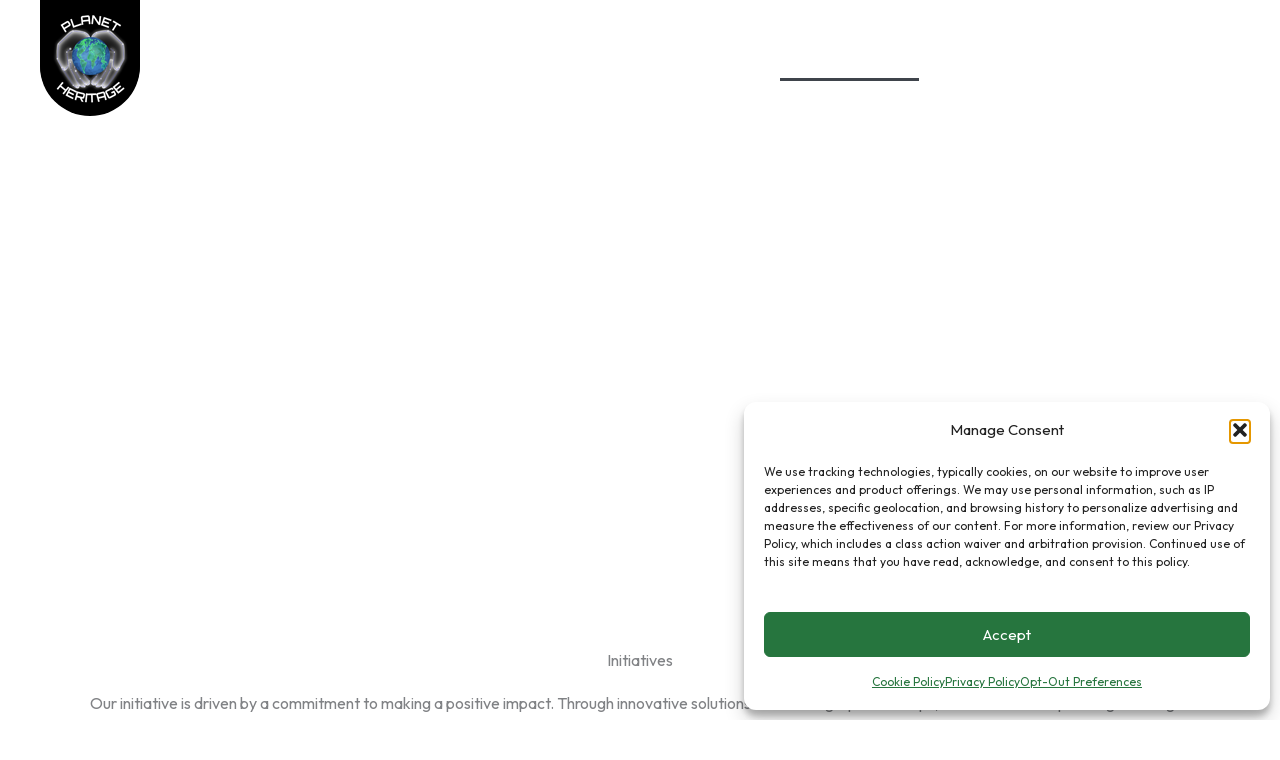

--- FILE ---
content_type: text/css
request_url: https://planetheritage.org/wp-content/uploads/elementor/css/post-1973.css?ver=1765611528
body_size: 232
content:
.elementor-1973 .elementor-element.elementor-element-666936e{transition:background 0.3s, border 0.3s, border-radius 0.3s, box-shadow 0.3s;margin-top:0%;margin-bottom:-100%;}.elementor-1973 .elementor-element.elementor-element-666936e > .elementor-background-overlay{transition:background 0.3s, border-radius 0.3s, opacity 0.3s;}.elementor-1973 .elementor-element.elementor-element-5ffc0c09 > .elementor-element-populated, .elementor-1973 .elementor-element.elementor-element-5ffc0c09 > .elementor-element-populated > .elementor-background-overlay, .elementor-1973 .elementor-element.elementor-element-5ffc0c09 > .elementor-background-slideshow{border-radius:0px 0px 46px 46px;}.elementor-1973 .elementor-element.elementor-element-5ffc0c09 > .elementor-element-populated{transition:background 0.3s, border 0.3s, border-radius 0.3s, box-shadow 0.3s;padding:0px 0px 0px 0px;}.elementor-1973 .elementor-element.elementor-element-5ffc0c09 > .elementor-element-populated > .elementor-background-overlay{transition:background 0.3s, border-radius 0.3s, opacity 0.3s;}.elementor-1973 .elementor-element.elementor-element-2bbcb34a{width:auto;max-width:auto;text-align:left;}.elementor-1973 .elementor-element.elementor-element-2bbcb34a > .elementor-widget-container{background-color:#000000;padding:0px 0px 0px 0px;border-radius:0px 0px 60px 60px;}.elementor-1973 .elementor-element.elementor-element-2bbcb34a img{border-radius:0px 0px 60px 60px;}.elementor-bc-flex-widget .elementor-1973 .elementor-element.elementor-element-78cff84c.elementor-column .elementor-widget-wrap{align-items:center;}.elementor-1973 .elementor-element.elementor-element-78cff84c.elementor-column.elementor-element[data-element_type="column"] > .elementor-widget-wrap.elementor-element-populated{align-content:center;align-items:center;}.elementor-1973 .elementor-element.elementor-element-169f5aba .elementor-menu-toggle{margin-left:auto;background-color:#030303;}.elementor-1973 .elementor-element.elementor-element-169f5aba .elementor-nav-menu .elementor-item{font-size:18px;}.elementor-1973 .elementor-element.elementor-element-169f5aba .elementor-nav-menu--main .elementor-item{color:#FFFFFF;fill:#FFFFFF;}.elementor-1973 .elementor-element.elementor-element-169f5aba div.elementor-menu-toggle{color:#FFFFFF;}.elementor-1973 .elementor-element.elementor-element-169f5aba div.elementor-menu-toggle svg{fill:#FFFFFF;}@media(max-width:767px){.elementor-1973 .elementor-element.elementor-element-5ffc0c09{width:60%;}.elementor-bc-flex-widget .elementor-1973 .elementor-element.elementor-element-5ffc0c09.elementor-column .elementor-widget-wrap{align-items:flex-start;}.elementor-1973 .elementor-element.elementor-element-5ffc0c09.elementor-column.elementor-element[data-element_type="column"] > .elementor-widget-wrap.elementor-element-populated{align-content:flex-start;align-items:flex-start;}.elementor-1973 .elementor-element.elementor-element-5ffc0c09.elementor-column > .elementor-widget-wrap{justify-content:center;}.elementor-1973 .elementor-element.elementor-element-2bbcb34a{width:auto;max-width:auto;text-align:left;}.elementor-1973 .elementor-element.elementor-element-78cff84c{width:40%;}}@media(min-width:768px){.elementor-1973 .elementor-element.elementor-element-5ffc0c09{width:30%;}.elementor-1973 .elementor-element.elementor-element-78cff84c{width:69.665%;}}

--- FILE ---
content_type: text/css
request_url: https://planetheritage.org/wp-content/uploads/elementor/css/post-1123.css?ver=1765611528
body_size: 277
content:
.elementor-1123 .elementor-element.elementor-element-c0ee0c0 > .elementor-container{max-width:1200px;}.elementor-1123 .elementor-element.elementor-element-c0ee0c0{transition:background 0.3s, border 0.3s, border-radius 0.3s, box-shadow 0.3s;margin-top:0%;margin-bottom:-100%;}.elementor-1123 .elementor-element.elementor-element-c0ee0c0 > .elementor-background-overlay{transition:background 0.3s, border-radius 0.3s, opacity 0.3s;}.elementor-1123 .elementor-element.elementor-element-18eef61 > .elementor-element-populated, .elementor-1123 .elementor-element.elementor-element-18eef61 > .elementor-element-populated > .elementor-background-overlay, .elementor-1123 .elementor-element.elementor-element-18eef61 > .elementor-background-slideshow{border-radius:0px 0px 46px 46px;}.elementor-1123 .elementor-element.elementor-element-18eef61 > .elementor-element-populated{transition:background 0.3s, border 0.3s, border-radius 0.3s, box-shadow 0.3s;padding:0px 0px 0px 0px;}.elementor-1123 .elementor-element.elementor-element-18eef61 > .elementor-element-populated > .elementor-background-overlay{transition:background 0.3s, border-radius 0.3s, opacity 0.3s;}.elementor-1123 .elementor-element.elementor-element-a41bcc9{width:auto;max-width:auto;text-align:left;}.elementor-1123 .elementor-element.elementor-element-a41bcc9 > .elementor-widget-container{background-color:#000000;padding:0px 0px 0px 0px;border-radius:0px 0px 60px 60px;}.elementor-1123 .elementor-element.elementor-element-a41bcc9 img{border-radius:0px 0px 60px 60px;}.elementor-bc-flex-widget .elementor-1123 .elementor-element.elementor-element-fb269bc.elementor-column .elementor-widget-wrap{align-items:center;}.elementor-1123 .elementor-element.elementor-element-fb269bc.elementor-column.elementor-element[data-element_type="column"] > .elementor-widget-wrap.elementor-element-populated{align-content:center;align-items:center;}.elementor-1123 .elementor-element.elementor-element-c79951d .elementor-menu-toggle{margin-left:auto;background-color:#030303;}.elementor-1123 .elementor-element.elementor-element-c79951d .elementor-nav-menu .elementor-item{font-size:18px;}.elementor-1123 .elementor-element.elementor-element-c79951d .elementor-nav-menu--main .elementor-item{color:#FFFFFF;fill:#FFFFFF;}.elementor-1123 .elementor-element.elementor-element-c79951d div.elementor-menu-toggle{color:#FFFFFF;}.elementor-1123 .elementor-element.elementor-element-c79951d div.elementor-menu-toggle svg{fill:#FFFFFF;}@media(max-width:767px){.elementor-1123 .elementor-element.elementor-element-18eef61{width:60%;}.elementor-bc-flex-widget .elementor-1123 .elementor-element.elementor-element-18eef61.elementor-column .elementor-widget-wrap{align-items:flex-start;}.elementor-1123 .elementor-element.elementor-element-18eef61.elementor-column.elementor-element[data-element_type="column"] > .elementor-widget-wrap.elementor-element-populated{align-content:flex-start;align-items:flex-start;}.elementor-1123 .elementor-element.elementor-element-18eef61.elementor-column > .elementor-widget-wrap{justify-content:flex-start;}.elementor-1123 .elementor-element.elementor-element-18eef61 > .elementor-element-populated{padding:0px 0px 0px 15px;}.elementor-1123 .elementor-element.elementor-element-a41bcc9{width:auto;max-width:auto;text-align:left;}.elementor-1123 .elementor-element.elementor-element-fb269bc{width:40%;}}@media(min-width:768px){.elementor-1123 .elementor-element.elementor-element-18eef61{width:30%;}.elementor-1123 .elementor-element.elementor-element-fb269bc{width:69.665%;}}

--- FILE ---
content_type: text/css
request_url: https://planetheritage.org/wp-content/uploads/elementor/css/post-311.css?ver=1765964334
body_size: 503
content:
.elementor-311 .elementor-element.elementor-element-1188523:not(.elementor-motion-effects-element-type-background), .elementor-311 .elementor-element.elementor-element-1188523 > .elementor-motion-effects-container > .elementor-motion-effects-layer{background-image:url("https://planetheritage.org/wp-content/uploads/2023/05/footer-bg-1.jpg");background-position:center center;background-repeat:no-repeat;background-size:cover;}.elementor-311 .elementor-element.elementor-element-1188523 > .elementor-background-overlay{background-color:#1670A5;opacity:0.5;transition:background 0.3s, border-radius 0.3s, opacity 0.3s;}.elementor-311 .elementor-element.elementor-element-1188523{transition:background 0.3s, border 0.3s, border-radius 0.3s, box-shadow 0.3s;padding:120px 0px 20px 0px;}.elementor-311 .elementor-element.elementor-element-1188523 > .elementor-shape-top svg{height:60px;}.elementor-311 .elementor-element.elementor-element-1091f29 > .elementor-element-populated, .elementor-311 .elementor-element.elementor-element-1091f29 > .elementor-element-populated > .elementor-background-overlay, .elementor-311 .elementor-element.elementor-element-1091f29 > .elementor-background-slideshow{border-radius:45px 45px 45px 45px;}.elementor-311 .elementor-element.elementor-element-1091f29 > .elementor-element-populated{transition:background 0.3s, border 0.3s, border-radius 0.3s, box-shadow 0.3s;padding:20px 0px 20px 0px;}.elementor-311 .elementor-element.elementor-element-1091f29 > .elementor-element-populated > .elementor-background-overlay{transition:background 0.3s, border-radius 0.3s, opacity 0.3s;}.elementor-311 .elementor-element.elementor-element-84d071f{width:100%;max-width:100%;text-align:center;}.elementor-311 .elementor-element.elementor-element-84d071f img{border-radius:35px 35px 35px 35px;}.elementor-311 .elementor-element.elementor-element-bba6585 .menu-item a.uael-menu-item,.elementor-311 .elementor-element.elementor-element-bba6585 .menu-item a.uael-sub-menu-item{padding-left:15px;padding-right:15px;}.elementor-311 .elementor-element.elementor-element-bba6585 .menu-item a.uael-menu-item, .elementor-311 .elementor-element.elementor-element-bba6585 .menu-item a.uael-sub-menu-item{padding-top:15px;padding-bottom:15px;}.elementor-311 .elementor-element.elementor-element-bba6585 ul.sub-menu{width:220px;}.elementor-311 .elementor-element.elementor-element-bba6585 .sub-menu li a.uael-sub-menu-item,
						.elementor-311 .elementor-element.elementor-element-bba6585 nav.uael-dropdown li a.uael-menu-item,
						.elementor-311 .elementor-element.elementor-element-bba6585 nav.uael-dropdown li a.uael-sub-menu-item,
						.elementor-311 .elementor-element.elementor-element-bba6585 nav.uael-dropdown-expandible li a.uael-menu-item,
						.elementor-311 .elementor-element.elementor-element-bba6585 nav.uael-dropdown-expandible li a.uael-sub-menu-item{padding-left:15px;padding-right:15px;}.elementor-311 .elementor-element.elementor-element-bba6585 .sub-menu a.uael-sub-menu-item,
						 .elementor-311 .elementor-element.elementor-element-bba6585 nav.uael-dropdown li a.uael-menu-item,
						 .elementor-311 .elementor-element.elementor-element-bba6585 nav.uael-dropdown li a.uael-sub-menu-item,
						 .elementor-311 .elementor-element.elementor-element-bba6585 nav.uael-dropdown-expandible li a.uael-menu-item,
						 .elementor-311 .elementor-element.elementor-element-bba6585 nav.uael-dropdown-expandible li a.uael-sub-menu-item{padding-top:15px;padding-bottom:15px;}.elementor-311 .elementor-element.elementor-element-bba6585 .menu-item a.uael-menu-item:not(.elementor-button), .elementor-311 .elementor-element.elementor-element-bba6585 .sub-menu a.uael-sub-menu-item{color:#FFFFFF;}.elementor-311 .elementor-element.elementor-element-bba6585 .sub-menu,
								.elementor-311 .elementor-element.elementor-element-bba6585 nav.uael-dropdown,
								.elementor-311 .elementor-element.elementor-element-bba6585 .uael-nav-menu nav.uael-dropdown-expandible,
								.elementor-311 .elementor-element.elementor-element-bba6585 .uael-nav-menu nav.uael-dropdown-expandible .menu-item a.uael-menu-item,
								.elementor-311 .elementor-element.elementor-element-bba6585 .uael-nav-menu nav.uael-dropdown-expandible .menu-item .sub-menu,
								.elementor-311 .elementor-element.elementor-element-bba6585 nav.uael-dropdown .menu-item a.uael-menu-item,
								.elementor-311 .elementor-element.elementor-element-bba6585 nav.uael-dropdown .menu-item a.uael-sub-menu-item{background-color:#fff;}.elementor-311 .elementor-element.elementor-element-bba6585 .sub-menu li.menu-item:not(:last-child),
						.elementor-311 .elementor-element.elementor-element-bba6585 nav.uael-dropdown li.menu-item:not(:last-child),
						.elementor-311 .elementor-element.elementor-element-bba6585 nav.uael-dropdown-expandible li.menu-item:not(:last-child){border-bottom-style:solid;border-bottom-color:#c4c4c4;border-bottom-width:1px;}.elementor-311 .elementor-element.elementor-element-546c97e{--divider-border-style:solid;--divider-color:#9F9F9F33;--divider-border-width:1px;}.elementor-311 .elementor-element.elementor-element-546c97e .elementor-divider-separator{width:100%;}.elementor-311 .elementor-element.elementor-element-546c97e .elementor-divider{padding-block-start:15px;padding-block-end:15px;}.elementor-311 .elementor-element.elementor-element-4c82ee5{text-align:center;color:#FFFFFF;}@media(min-width:768px){.elementor-311 .elementor-element.elementor-element-25c2e4e{width:35%;}.elementor-311 .elementor-element.elementor-element-1091f29{width:29.216%;}.elementor-311 .elementor-element.elementor-element-92c760d{width:35%;}}

--- FILE ---
content_type: text/css
request_url: https://planetheritage.org/wp-content/uploads/elementor/css/post-478.css?ver=1765617997
body_size: 283
content:
.elementor-478 .elementor-element.elementor-element-740b7ec{transition:background 0.3s, border 0.3s, border-radius 0.3s, box-shadow 0.3s;margin-top:-1px;margin-bottom:0px;padding:280px 0px 280px 0px;}.elementor-478 .elementor-element.elementor-element-740b7ec > .elementor-background-overlay{transition:background 0.3s, border-radius 0.3s, opacity 0.3s;}.elementor-478 .elementor-element.elementor-element-740b7ec > .elementor-shape-bottom svg{height:70px;}.elementor-478 .elementor-element.elementor-element-8b3baa5{margin-top:80px;margin-bottom:30px;}.elementor-478 .elementor-element.elementor-element-13808d9{text-align:center;}.elementor-478 .elementor-element.elementor-element-1c2362b{text-align:center;}.elementor-478 .elementor-element.elementor-element-1a4aac8 > .elementor-container{max-width:1600px;}.elementor-478 .elementor-element.elementor-element-1a4aac8, .elementor-478 .elementor-element.elementor-element-1a4aac8 > .elementor-background-overlay{border-radius:0px 0px 0px 0px;}.elementor-478 .elementor-element.elementor-element-1a4aac8{margin-top:0px;margin-bottom:80px;}.elementor-478 .elementor-element.elementor-element-554901b .premium-banner-ib-title, .elementor-478 .elementor-element.elementor-element-554901b .premium-banner-ib-content, .elementor-478 .elementor-element.elementor-element-554901b .premium-banner-read-more{text-align:left;}.elementor-478 .elementor-element.elementor-element-554901b .premium-banner-ib{background:#000000;border-radius:45px;}.elementor-478 .elementor-element.elementor-element-554901b .premium-banner-ib img{opacity:0.7;}.elementor-478 .elementor-element.elementor-element-554901b:hover .premium-banner-ib img{opacity:0.7;}.elementor-478 .elementor-element.elementor-element-554901b .premium-banner-ib-desc .premium_banner_title{color:#FFFFFF;font-size:30px;}.elementor-478 .elementor-element.elementor-element-554901b .premium_banner_content{color:#FFFFFF;}.elementor-478 .elementor-element.elementor-element-513dad0 .premium-banner-ib-title, .elementor-478 .elementor-element.elementor-element-513dad0 .premium-banner-ib-content, .elementor-478 .elementor-element.elementor-element-513dad0 .premium-banner-read-more{text-align:left;}.elementor-478 .elementor-element.elementor-element-513dad0 .premium-banner-ib{background:#000000;border-radius:45px;}.elementor-478 .elementor-element.elementor-element-513dad0 .premium-banner-ib img{opacity:0.7;}.elementor-478 .elementor-element.elementor-element-513dad0:hover .premium-banner-ib img{opacity:0.7;}.elementor-478 .elementor-element.elementor-element-513dad0 .premium-banner-ib-desc .premium_banner_title{color:#FFFFFF;font-size:30px;}.elementor-478 .elementor-element.elementor-element-513dad0 .premium_banner_content{color:#FFFFFF;}.elementor-478 .elementor-element.elementor-element-1b089c1 .premium-banner-ib-title, .elementor-478 .elementor-element.elementor-element-1b089c1 .premium-banner-ib-content, .elementor-478 .elementor-element.elementor-element-1b089c1 .premium-banner-read-more{text-align:left;}.elementor-478 .elementor-element.elementor-element-1b089c1 .premium-banner-ib{background:#000000;border-radius:45px;}.elementor-478 .elementor-element.elementor-element-1b089c1 .premium-banner-ib img{opacity:0.8;}.elementor-478 .elementor-element.elementor-element-1b089c1:hover .premium-banner-ib img{opacity:0.8;}.elementor-478 .elementor-element.elementor-element-1b089c1 .premium-banner-ib-desc .premium_banner_title{color:#FFFFFF;font-size:30px;}.elementor-478 .elementor-element.elementor-element-1b089c1 .premium_banner_content{color:#FFFFFF;}.elementor-478 .elementor-element.elementor-element-8c014a7 .premium-banner-ib-title, .elementor-478 .elementor-element.elementor-element-8c014a7 .premium-banner-ib-content, .elementor-478 .elementor-element.elementor-element-8c014a7 .premium-banner-read-more{text-align:left;}.elementor-478 .elementor-element.elementor-element-8c014a7 .premium-banner-ib{background:#000000;border-radius:45px;}.elementor-478 .elementor-element.elementor-element-8c014a7 .premium-banner-ib img{opacity:0.7;}.elementor-478 .elementor-element.elementor-element-8c014a7:hover .premium-banner-ib img{opacity:0.7;}.elementor-478 .elementor-element.elementor-element-8c014a7 .premium-banner-ib-desc .premium_banner_title{color:#FFFFFF;font-size:30px;}.elementor-478 .elementor-element.elementor-element-8c014a7 .premium_banner_content{color:#FFFFFF;}@media(max-width:767px){.elementor-478 .elementor-element.elementor-element-740b7ec{padding:160px 0px 160px 0px;}}